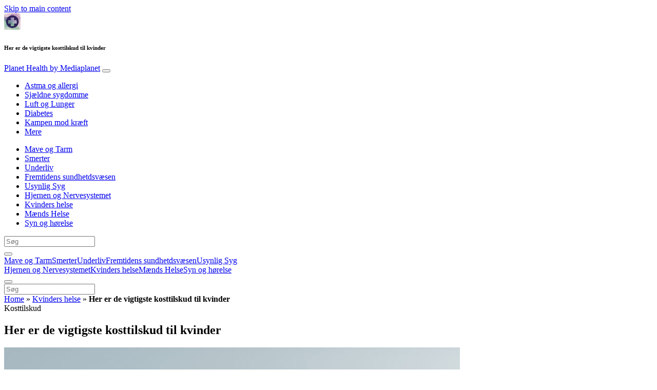

--- FILE ---
content_type: text/html; charset=utf-8
request_url: https://www.planet-health.dk/kvinders-helse/her-er-de-vigtigste-kosttilskud-til-kvinder/
body_size: 19133
content:
<!DOCTYPE html>
<html lang="da-DK">
<head>
  <meta charset="utf-8">
  <meta http-equiv="x-ua-compatible" content="ie=edge">
  <meta name="viewport" content="width=device-width, initial-scale=1, shrink-to-fit=no">
  <script type="text/javascript">
  (function(){function i(e){if(!window.frames[e]){if(document.body&&document.body.firstChild){var t=document.body;var n=document.createElement("iframe");n.style.display="none";n.name=e;n.title=e;t.insertBefore(n,t.firstChild)}else{setTimeout(function(){i(e)},5)}}}function e(n,o,r,f,s){function e(e,t,n,i){if(typeof n!=="function"){return}if(!window[o]){window[o]=[]}var a=false;if(s){a=s(e,i,n)}if(!a){window[o].push({command:e,version:t,callback:n,parameter:i})}}e.stub=true;e.stubVersion=2;function t(i){if(!window[n]||window[n].stub!==true){return}if(!i.data){return}var a=typeof i.data==="string";var e;try{e=a?JSON.parse(i.data):i.data}catch(t){return}if(e[r]){var o=e[r];window[n](o.command,o.version,function(e,t){var n={};n[f]={returnValue:e,success:t,callId:o.callId};if(i.source){i.source.postMessage(a?JSON.stringify(n):n,"*")}},o.parameter)}}if(typeof window[n]!=="function"){window[n]=e;if(window.addEventListener){window.addEventListener("message",t,false)}else{window.attachEvent("onmessage",t)}}}e("__tcfapi","__tcfapiBuffer","__tcfapiCall","__tcfapiReturn");i("__tcfapiLocator")})();
  </script>
  <script type="text/javascript">
  (function(){window.__gpp_addFrame=function(e){if(!window.frames[e]){if(document.body){var t=document.createElement("iframe");t.style.cssText="display:none";t.name=e;document.body.appendChild(t)}else{window.setTimeout(window.__gpp_addFrame,10,e)}}};window.__gpp_stub=function(){var e=arguments;__gpp.queue=__gpp.queue||[];__gpp.events=__gpp.events||[];if(!e.length||e.length==1&&e[0]=="queue"){return __gpp.queue}if(e.length==1&&e[0]=="events"){return __gpp.events}var t=e[0];var p=e.length>1?e[1]:null;var s=e.length>2?e[2]:null;if(t==="ping"){p({gppVersion:"1.1",cmpStatus:"stub",cmpDisplayStatus:"hidden",signalStatus:"not ready",supportedAPIs:["2:tcfeuv2","5:tcfcav1","6:uspv1","7:usnat","8:usca","9:usva","10:usco","11:usut","12:usct"],cmpId:"7",sectionList:[],applicableSections:[],gppString:"",parsedSections:{}},true)}else if(t==="addEventListener"){if(!("lastId"in __gpp)){__gpp.lastId=0}__gpp.lastId++;var n=__gpp.lastId;__gpp.events.push({id:n,callback:p,parameter:s});p({eventName:"listenerRegistered",listenerId:n,data:true,pingData:{gppVersion:"1.1",cmpStatus:"stub",cmpDisplayStatus:"hidden",signalStatus:"not ready",supportedAPIs:["2:tcfeuv2","5:tcfcav1","6:uspv1","7:usnat","8:usca","9:usva","10:usco","11:usut","12:usct"],cmpId:"7",sectionList:[],applicableSections:[],gppString:"",parsedSections:{}}},true)}else if(t==="removeEventListener"){var a=false;for(var i=0;i<__gpp.events.length;i++){if(__gpp.events[i].id==s){__gpp.events.splice(i,1);a=true;break}}p({eventName:"listenerRemoved",listenerId:s,data:a,pingData:{gppVersion:"1.1",cmpStatus:"stub",cmpDisplayStatus:"hidden",signalStatus:"not ready",supportedAPIs:["2:tcfeuv2","5:tcfcav1","6:uspv1","7:usnat","8:usca","9:usva","10:usco","11:usut","12:usct"],cmpId:"7",sectionList:[],applicableSections:[],gppString:"",parsedSections:{}}},true)}else if(t==="hasSection"){p(false,true)}else if(t==="getSection"||t==="getField"){p(null,true)}else{__gpp.queue.push([].slice.apply(e))}};window.__gpp_msghandler=function(s){var n=typeof s.data==="string";try{var e=n?JSON.parse(s.data):s.data}catch(t){var e=null}if(typeof e==="object"&&e!==null&&"__gppCall"in e){var a=e.__gppCall;window.__gpp(a.command,function(e,t){var p={__gppReturn:{returnValue:e,success:t,callId:a.callId}};s.source.postMessage(n?JSON.stringify(p):p,"*")},"parameter"in a?a.parameter:null,"version"in a?a.version:"1.1")}};if(!("__gpp"in window)||typeof window.__gpp!=="function"){window.__gpp=window.__gpp_stub;window.addEventListener("message",window.__gpp_msghandler,false);window.__gpp_addFrame("__gppLocator")}})();
  </script>
  <script type="text/javascript">
  (function(){(function(e,r){var t=document.createElement("link");t.rel="preconnect";t.as="script";var n=document.createElement("link");n.rel="dns-prefetch";n.as="script";var i=document.createElement("script");i.id="spcloader";i.type="text/javascript";i["async"]=true;i.charset="utf-8";var o="https://sdk.privacy-center.org/"+e+"/loader.js?target_type=notice&target="+r;if(window.didomiConfig&&window.didomiConfig.user){var a=window.didomiConfig.user;var c=a.country;var d=a.region;if(c){o=o+"&country="+c;if(d){o=o+"&region="+d}}}t.href="https://sdk.privacy-center.org/";n.href="https://sdk.privacy-center.org/";i.src=o;var s=document.getElementsByTagName("script")[0];s.parentNode.insertBefore(t,s);s.parentNode.insertBefore(n,s);s.parentNode.insertBefore(i,s)})("d23f3396-48e6-45ff-9275-fc6868832cf1","4NZe4P2U")})();
  </script>
  <style>
  img:is([sizes="auto" i], [sizes^="auto," i]) { contain-intrinsic-size: 3000px 1500px }
  </style>
  <title>Her er de vigtigste kosttilskud til kvinder - Planet Health</title>
  <meta name="description" content="kosttilskud til kvinder er en god måde at få de vigtigste mineraler og vitaminer, man ikke kan nå at få igennem aldmindelig daglig kost.">
  <link rel="canonical" href="/kvinders-helse/her-er-de-vigtigste-kosttilskud-til-kvinder/">
  <meta property="og:locale" content="da_DK">
  <meta property="og:type" content="article">
  <meta property="og:title" content="Her er de vigtigste kosttilskud til kvinder">
  <meta property="og:description" content="kosttilskud til kvinder er en god måde at få de vigtigste mineraler og vitaminer, man ikke kan nå at få igennem aldmindelig daglig kost.">
  <meta property="og:url" content="https://www.planet-health.dk/kvinders-helse/her-er-de-vigtigste-kosttilskud-til-kvinder/">
  <meta property="og:site_name" content="Planet Health">
  <meta property="article:publisher" content="https://www.facebook.com/etgodthelbredDK">
  <meta property="article:published_time" content="2019-01-09T08:56:40+00:00">
  <meta property="article:modified_time" content="2019-05-31T11:49:45+00:00">
  <meta property="og:image" content="https://victoria.mediaplanet.com/app/uploads/sites/7/2019/01/Kosttilskud.jpg">
  <meta property="og:image:width" content="1200">
  <meta property="og:image:height" content="630">
  <meta property="og:image:type" content="image/jpeg">
  <meta name="twitter:label1" content="Written by">
  <meta name="twitter:data1" content="Stine Jensen">
  <meta name="twitter:label2" content="Est. reading time">
  <meta name="twitter:data2" content="2 minutes">
  <script type="application/ld+json" class="yoast-schema-graph">
  {"@context":"https://schema.org","@graph":[{"@type":"WebPage","@id":"https://www.planet-health.dk/kvinders-helse/her-er-de-vigtigste-kosttilskud-til-kvinder/","url":"https://www.planet-health.dk/kvinders-helse/her-er-de-vigtigste-kosttilskud-til-kvinder/","name":"Her er de vigtigste kosttilskud til kvinder - Planet Health","isPartOf":{"@id":"https://www.planet-health.dk/#website"},"primaryImageOfPage":{"@id":"https://www.planet-health.dk/kvinders-helse/her-er-de-vigtigste-kosttilskud-til-kvinder/#primaryimage"},"image":{"@id":"https://www.planet-health.dk/kvinders-helse/her-er-de-vigtigste-kosttilskud-til-kvinder/#primaryimage"},"thumbnailUrl":"https://s3.eu-north-1.amazonaws.com/cdn-site.mediaplanet.com/app/uploads/sites/7/2019/01/07114122/Kosttilskud.jpg","datePublished":"2019-01-09T08:56:40+00:00","dateModified":"2019-05-31T11:49:45+00:00","author":{"@id":"https://www.planet-health.dk/#/schema/person/973cbdab3cb5ee9671593938a5063203"},"description":"kosttilskud til kvinder er en god måde at få de vigtigste mineraler og vitaminer, man ikke kan nå at få igennem aldmindelig daglig kost.","breadcrumb":{"@id":"https://www.planet-health.dk/kvinders-helse/her-er-de-vigtigste-kosttilskud-til-kvinder/#breadcrumb"},"inLanguage":"da-DK","potentialAction":[{"@type":"ReadAction","target":["https://www.planet-health.dk/kvinders-helse/her-er-de-vigtigste-kosttilskud-til-kvinder/"]}]},{"@type":"ImageObject","inLanguage":"da-DK","@id":"https://www.planet-health.dk/kvinders-helse/her-er-de-vigtigste-kosttilskud-til-kvinder/#primaryimage","url":"https://s3.eu-north-1.amazonaws.com/cdn-site.mediaplanet.com/app/uploads/sites/7/2019/01/07114122/Kosttilskud.jpg","contentUrl":"https://s3.eu-north-1.amazonaws.com/cdn-site.mediaplanet.com/app/uploads/sites/7/2019/01/07114122/Kosttilskud.jpg","width":1200,"height":630,"caption":"Foto: Gettyimages"},{"@type":"BreadcrumbList","@id":"https://www.planet-health.dk/kvinders-helse/her-er-de-vigtigste-kosttilskud-til-kvinder/#breadcrumb","itemListElement":[{"@type":"ListItem","position":1,"name":"Home","item":"https://www.planet-health.dk/"},{"@type":"ListItem","position":2,"name":"Kvinders helse","item":"https://www.planet-health.dk/campaign/kvinders-helse/"},{"@type":"ListItem","position":3,"name":"Her er de vigtigste kosttilskud til kvinder"}]},{"@type":"WebSite","@id":"https://www.planet-health.dk/#website","url":"https://www.planet-health.dk/","name":"Planet Health","description":"by Mediaplanet","potentialAction":[{"@type":"SearchAction","target":{"@type":"EntryPoint","urlTemplate":"https://www.planet-health.dk/?s={search_term_string}"},"query-input":{"@type":"PropertyValueSpecification","valueRequired":true,"valueName":"search_term_string"}}],"inLanguage":"da-DK"},{"@type":"Person","@id":"https://www.planet-health.dk/#/schema/person/973cbdab3cb5ee9671593938a5063203","name":"Stine Jensen","image":{"@type":"ImageObject","inLanguage":"da-DK","@id":"https://www.planet-health.dk/#/schema/person/image/","url":"https://secure.gravatar.com/avatar/2b57d0fd6f03af7c0e97f93e9a39a0cf90333ee3197e62c5847f223bf0daa583?s=96&d=mm&r=g","contentUrl":"https://secure.gravatar.com/avatar/2b57d0fd6f03af7c0e97f93e9a39a0cf90333ee3197e62c5847f223bf0daa583?s=96&d=mm&r=g","caption":"Stine Jensen"}}]}
  </script>
  <link rel='dns-prefetch' href='//victoria.mediaplanet.com'>
  <script type="text/javascript">
  /* <![CDATA[ */
  window._wpemojiSettings = {"baseUrl":"https:\/\/s.w.org\/images\/core\/emoji\/15.1.0\/72x72\/","ext":".png","svgUrl":"https:\/\/s.w.org\/images\/core\/emoji\/15.1.0\/svg\/","svgExt":".svg","source":{"concatemoji":"https:\/\/www.planet-health.dk\/wp-includes\/js\/wp-emoji-release.min.js?ver=6.8.1"}};
  /*! This file is auto-generated */
  !function(i,n){var o,s,e;function c(e){try{var t={supportTests:e,timestamp:(new Date).valueOf()};sessionStorage.setItem(o,JSON.stringify(t))}catch(e){}}function p(e,t,n){e.clearRect(0,0,e.canvas.width,e.canvas.height),e.fillText(t,0,0);var t=new Uint32Array(e.getImageData(0,0,e.canvas.width,e.canvas.height).data),r=(e.clearRect(0,0,e.canvas.width,e.canvas.height),e.fillText(n,0,0),new Uint32Array(e.getImageData(0,0,e.canvas.width,e.canvas.height).data));return t.every(function(e,t){return e===r[t]})}function u(e,t,n){switch(t){case"flag":return n(e,"\ud83c\udff3\ufe0f\u200d\u26a7\ufe0f","\ud83c\udff3\ufe0f\u200b\u26a7\ufe0f")?!1:!n(e,"\ud83c\uddfa\ud83c\uddf3","\ud83c\uddfa\u200b\ud83c\uddf3")&&!n(e,"\ud83c\udff4\udb40\udc67\udb40\udc62\udb40\udc65\udb40\udc6e\udb40\udc67\udb40\udc7f","\ud83c\udff4\u200b\udb40\udc67\u200b\udb40\udc62\u200b\udb40\udc65\u200b\udb40\udc6e\u200b\udb40\udc67\u200b\udb40\udc7f");case"emoji":return!n(e,"\ud83d\udc26\u200d\ud83d\udd25","\ud83d\udc26\u200b\ud83d\udd25")}return!1}function f(e,t,n){var r="undefined"!=typeof WorkerGlobalScope&&self instanceof WorkerGlobalScope?new OffscreenCanvas(300,150):i.createElement("canvas"),a=r.getContext("2d",{willReadFrequently:!0}),o=(a.textBaseline="top",a.font="600 32px Arial",{});return e.forEach(function(e){o[e]=t(a,e,n)}),o}function t(e){var t=i.createElement("script");t.src=e,t.defer=!0,i.head.appendChild(t)}"undefined"!=typeof Promise&&(o="wpEmojiSettingsSupports",s=["flag","emoji"],n.supports={everything:!0,everythingExceptFlag:!0},e=new Promise(function(e){i.addEventListener("DOMContentLoaded",e,{once:!0})}),new Promise(function(t){var n=function(){try{var e=JSON.parse(sessionStorage.getItem(o));if("object"==typeof e&&"number"==typeof e.timestamp&&(new Date).valueOf()<e.timestamp+604800&&"object"==typeof e.supportTests)return e.supportTests}catch(e){}return null}();if(!n){if("undefined"!=typeof Worker&&"undefined"!=typeof OffscreenCanvas&&"undefined"!=typeof URL&&URL.createObjectURL&&"undefined"!=typeof Blob)try{var e="postMessage("+f.toString()+"("+[JSON.stringify(s),u.toString(),p.toString()].join(",")+"));",r=new Blob([e],{type:"text/javascript"}),a=new Worker(URL.createObjectURL(r),{name:"wpTestEmojiSupports"});return void(a.onmessage=function(e){c(n=e.data),a.terminate(),t(n)})}catch(e){}c(n=f(s,u,p))}t(n)}).then(function(e){for(var t in e)n.supports[t]=e[t],n.supports.everything=n.supports.everything&&n.supports[t],"flag"!==t&&(n.supports.everythingExceptFlag=n.supports.everythingExceptFlag&&n.supports[t]);n.supports.everythingExceptFlag=n.supports.everythingExceptFlag&&!n.supports.flag,n.DOMReady=!1,n.readyCallback=function(){n.DOMReady=!0}}).then(function(){return e}).then(function(){var e;n.supports.everything||(n.readyCallback(),(e=n.source||{}).concatemoji?t(e.concatemoji):e.wpemoji&&e.twemoji&&(t(e.twemoji),t(e.wpemoji)))}))}((window,document),window._wpemojiSettings);
  /* ]]> */
  </script>
  <script id="plane-ready">
                        window.advanced_ads_ready=function(e,a){a=a||"complete";var d=function(e){return"interactive"===a?"loading"!==e:"complete"===e};d(document.readyState)?e():document.addEventListener("readystatechange",(function(a){d(a.target.readyState)&&e()}),{once:"interactive"===a})},window.advanced_ads_ready_queue=window.advanced_ads_ready_queue||[];              
  </script>
  <style type="text/css">
  .hasCountdown{text-shadow:transparent 0 1px 1px;overflow:hidden;padding:5px}
  .countdown_rtl{direction:rtl}
  .countdown_holding span{background-color:#ccc}
  .countdown_row{clear:both;width:100%;text-align:center}
  .countdown_show1 .countdown_section{width:98%}
  .countdown_show2 .countdown_section{width:48%}
  .countdown_show3 .countdown_section{width:32.5%}
  .countdown_show4 .countdown_section{width:24.5%}
  .countdown_show5 .countdown_section{width:19.5%}
  .countdown_show6 .countdown_section{width:16.25%}
  .countdown_show7 .countdown_section{width:14%}
  .countdown_section{display:block;float:left;font-size:75%;text-align:center;margin:3px 0}
  .countdown_amount{font-size:200%}
  .countdown_descr{display:block;width:100%}
  a.countdown_infolink{display:block;border-radius:10px;width:14px;height:13px;float:right;font-size:9px;line-height:13px;font-weight:700;text-align:center;position:relative;top:-15px;border:1px solid}
  #countdown-preview{padding:10px}
  </style>
  <link rel='stylesheet' id='atomic-blocks-fontawesome-css' href='https://victoria.mediaplanet.com/app/plugins/atomic-blocks/dist/assets/fontawesome/css/all.min.css?ver=1590601190' type='text/css' media='all'>
  <style id='wp-emoji-styles-inline-css' type='text/css'>

        img.wp-smiley, img.emoji {
                display: inline !important;
                border: none !important;
                box-shadow: none !important;
                height: 1em !important;
                width: 1em !important;
                margin: 0 0.07em !important;
                vertical-align: -0.1em !important;
                background: none !important;
                padding: 0 !important;
        }
  </style>
  <link rel='stylesheet' id='wp-block-library-css' href='/wp-includes/css/dist/block-library/style.min.css?ver=6.8.1' type='text/css' media='all'>
  <link rel='stylesheet' id='atomic-blocks-style-css-css' href='https://victoria.mediaplanet.com/app/plugins/atomic-blocks/dist/blocks.style.build.css?ver=1603903992' type='text/css' media='all'>
  <style id='global-styles-inline-css' type='text/css'>
  :root{--wp--preset--aspect-ratio--square: 1;--wp--preset--aspect-ratio--4-3: 4/3;--wp--preset--aspect-ratio--3-4: 3/4;--wp--preset--aspect-ratio--3-2: 3/2;--wp--preset--aspect-ratio--2-3: 2/3;--wp--preset--aspect-ratio--16-9: 16/9;--wp--preset--aspect-ratio--9-16: 9/16;--wp--preset--color--black: #000000;--wp--preset--color--cyan-bluish-gray: #abb8c3;--wp--preset--color--white: #ffffff;--wp--preset--color--pale-pink: #f78da7;--wp--preset--color--vivid-red: #cf2e2e;--wp--preset--color--luminous-vivid-orange: #ff6900;--wp--preset--color--luminous-vivid-amber: #fcb900;--wp--preset--color--light-green-cyan: #7bdcb5;--wp--preset--color--vivid-green-cyan: #00d084;--wp--preset--color--pale-cyan-blue: #8ed1fc;--wp--preset--color--vivid-cyan-blue: #0693e3;--wp--preset--color--vivid-purple: #9b51e0;--wp--preset--color--deep-ocean-blue: #161b28;--wp--preset--color--dark-grey: #818181;--wp--preset--color--light-blue: #60a1e2;--wp--preset--color--grey: #d8d8d8;--wp--preset--color--yellow: #ffdb00;--wp--preset--gradient--vivid-cyan-blue-to-vivid-purple: linear-gradient(135deg,rgba(6,147,227,1) 0%,rgb(155,81,224) 100%);--wp--preset--gradient--light-green-cyan-to-vivid-green-cyan: linear-gradient(135deg,rgb(122,220,180) 0%,rgb(0,208,130) 100%);--wp--preset--gradient--luminous-vivid-amber-to-luminous-vivid-orange: linear-gradient(135deg,rgba(252,185,0,1) 0%,rgba(255,105,0,1) 100%);--wp--preset--gradient--luminous-vivid-orange-to-vivid-red: linear-gradient(135deg,rgba(255,105,0,1) 0%,rgb(207,46,46) 100%);--wp--preset--gradient--very-light-gray-to-cyan-bluish-gray: linear-gradient(135deg,rgb(238,238,238) 0%,rgb(169,184,195) 100%);--wp--preset--gradient--cool-to-warm-spectrum: linear-gradient(135deg,rgb(74,234,220) 0%,rgb(151,120,209) 20%,rgb(207,42,186) 40%,rgb(238,44,130) 60%,rgb(251,105,98) 80%,rgb(254,248,76) 100%);--wp--preset--gradient--blush-light-purple: linear-gradient(135deg,rgb(255,206,236) 0%,rgb(152,150,240) 100%);--wp--preset--gradient--blush-bordeaux: linear-gradient(135deg,rgb(254,205,165) 0%,rgb(254,45,45) 50%,rgb(107,0,62) 100%);--wp--preset--gradient--luminous-dusk: linear-gradient(135deg,rgb(255,203,112) 0%,rgb(199,81,192) 50%,rgb(65,88,208) 100%);--wp--preset--gradient--pale-ocean: linear-gradient(135deg,rgb(255,245,203) 0%,rgb(182,227,212) 50%,rgb(51,167,181) 100%);--wp--preset--gradient--electric-grass: linear-gradient(135deg,rgb(202,248,128) 0%,rgb(113,206,126) 100%);--wp--preset--gradient--midnight: linear-gradient(135deg,rgb(2,3,129) 0%,rgb(40,116,252) 100%);--wp--preset--font-size--small: 13px;--wp--preset--font-size--medium: 20px;--wp--preset--font-size--large: 36px;--wp--preset--font-size--x-large: 42px;--wp--preset--spacing--20: 0.44rem;--wp--preset--spacing--30: 0.67rem;--wp--preset--spacing--40: 1rem;--wp--preset--spacing--50: 1.5rem;--wp--preset--spacing--60: 2.25rem;--wp--preset--spacing--70: 3.38rem;--wp--preset--spacing--80: 5.06rem;--wp--preset--shadow--natural: 6px 6px 9px rgba(0, 0, 0, 0.2);--wp--preset--shadow--deep: 12px 12px 50px rgba(0, 0, 0, 0.4);--wp--preset--shadow--sharp: 6px 6px 0px rgba(0, 0, 0, 0.2);--wp--preset--shadow--outlined: 6px 6px 0px -3px rgba(255, 255, 255, 1), 6px 6px rgba(0, 0, 0, 1);--wp--preset--shadow--crisp: 6px 6px 0px rgba(0, 0, 0, 1);}:where(body) { margin: 0; }.wp-site-blocks > .alignleft { float: left; margin-right: 2em; }.wp-site-blocks > .alignright { float: right; margin-left: 2em; }.wp-site-blocks > .aligncenter { justify-content: center; margin-left: auto; margin-right: auto; }:where(.is-layout-flex){gap: 0.5em;}:where(.is-layout-grid){gap: 0.5em;}.is-layout-flow > .alignleft{float: left;margin-inline-start: 0;margin-inline-end: 2em;}.is-layout-flow > .alignright{float: right;margin-inline-start: 2em;margin-inline-end: 0;}.is-layout-flow > .aligncenter{margin-left: auto !important;margin-right: auto !important;}.is-layout-constrained > .alignleft{float: left;margin-inline-start: 0;margin-inline-end: 2em;}.is-layout-constrained > .alignright{float: right;margin-inline-start: 2em;margin-inline-end: 0;}.is-layout-constrained > .aligncenter{margin-left: auto !important;margin-right: auto !important;}.is-layout-constrained > :where(:not(.alignleft):not(.alignright):not(.alignfull)){margin-left: auto !important;margin-right: auto !important;}body .is-layout-flex{display: flex;}.is-layout-flex{flex-wrap: wrap;align-items: center;}.is-layout-flex > :is(*, div){margin: 0;}body .is-layout-grid{display: grid;}.is-layout-grid > :is(*, div){margin: 0;}body{padding-top: 0px;padding-right: 0px;padding-bottom: 0px;padding-left: 0px;}a:where(:not(.wp-element-button)){text-decoration: underline;}:root :where(.wp-element-button, .wp-block-button__link){background-color: #32373c;border-width: 0;color: #fff;font-family: inherit;font-size: inherit;line-height: inherit;padding: calc(0.667em + 2px) calc(1.333em + 2px);text-decoration: none;}.has-black-color{color: var(--wp--preset--color--black) !important;}.has-cyan-bluish-gray-color{color: var(--wp--preset--color--cyan-bluish-gray) !important;}.has-white-color{color: var(--wp--preset--color--white) !important;}.has-pale-pink-color{color: var(--wp--preset--color--pale-pink) !important;}.has-vivid-red-color{color: var(--wp--preset--color--vivid-red) !important;}.has-luminous-vivid-orange-color{color: var(--wp--preset--color--luminous-vivid-orange) !important;}.has-luminous-vivid-amber-color{color: var(--wp--preset--color--luminous-vivid-amber) !important;}.has-light-green-cyan-color{color: var(--wp--preset--color--light-green-cyan) !important;}.has-vivid-green-cyan-color{color: var(--wp--preset--color--vivid-green-cyan) !important;}.has-pale-cyan-blue-color{color: var(--wp--preset--color--pale-cyan-blue) !important;}.has-vivid-cyan-blue-color{color: var(--wp--preset--color--vivid-cyan-blue) !important;}.has-vivid-purple-color{color: var(--wp--preset--color--vivid-purple) !important;}.has-deep-ocean-blue-color{color: var(--wp--preset--color--deep-ocean-blue) !important;}.has-dark-grey-color{color: var(--wp--preset--color--dark-grey) !important;}.has-light-blue-color{color: var(--wp--preset--color--light-blue) !important;}.has-grey-color{color: var(--wp--preset--color--grey) !important;}.has-yellow-color{color: var(--wp--preset--color--yellow) !important;}.has-black-background-color{background-color: var(--wp--preset--color--black) !important;}.has-cyan-bluish-gray-background-color{background-color: var(--wp--preset--color--cyan-bluish-gray) !important;}.has-white-background-color{background-color: var(--wp--preset--color--white) !important;}.has-pale-pink-background-color{background-color: var(--wp--preset--color--pale-pink) !important;}.has-vivid-red-background-color{background-color: var(--wp--preset--color--vivid-red) !important;}.has-luminous-vivid-orange-background-color{background-color: var(--wp--preset--color--luminous-vivid-orange) !important;}.has-luminous-vivid-amber-background-color{background-color: var(--wp--preset--color--luminous-vivid-amber) !important;}.has-light-green-cyan-background-color{background-color: var(--wp--preset--color--light-green-cyan) !important;}.has-vivid-green-cyan-background-color{background-color: var(--wp--preset--color--vivid-green-cyan) !important;}.has-pale-cyan-blue-background-color{background-color: var(--wp--preset--color--pale-cyan-blue) !important;}.has-vivid-cyan-blue-background-color{background-color: var(--wp--preset--color--vivid-cyan-blue) !important;}.has-vivid-purple-background-color{background-color: var(--wp--preset--color--vivid-purple) !important;}.has-deep-ocean-blue-background-color{background-color: var(--wp--preset--color--deep-ocean-blue) !important;}.has-dark-grey-background-color{background-color: var(--wp--preset--color--dark-grey) !important;}.has-light-blue-background-color{background-color: var(--wp--preset--color--light-blue) !important;}.has-grey-background-color{background-color: var(--wp--preset--color--grey) !important;}.has-yellow-background-color{background-color: var(--wp--preset--color--yellow) !important;}.has-black-border-color{border-color: var(--wp--preset--color--black) !important;}.has-cyan-bluish-gray-border-color{border-color: var(--wp--preset--color--cyan-bluish-gray) !important;}.has-white-border-color{border-color: var(--wp--preset--color--white) !important;}.has-pale-pink-border-color{border-color: var(--wp--preset--color--pale-pink) !important;}.has-vivid-red-border-color{border-color: var(--wp--preset--color--vivid-red) !important;}.has-luminous-vivid-orange-border-color{border-color: var(--wp--preset--color--luminous-vivid-orange) !important;}.has-luminous-vivid-amber-border-color{border-color: var(--wp--preset--color--luminous-vivid-amber) !important;}.has-light-green-cyan-border-color{border-color: var(--wp--preset--color--light-green-cyan) !important;}.has-vivid-green-cyan-border-color{border-color: var(--wp--preset--color--vivid-green-cyan) !important;}.has-pale-cyan-blue-border-color{border-color: var(--wp--preset--color--pale-cyan-blue) !important;}.has-vivid-cyan-blue-border-color{border-color: var(--wp--preset--color--vivid-cyan-blue) !important;}.has-vivid-purple-border-color{border-color: var(--wp--preset--color--vivid-purple) !important;}.has-deep-ocean-blue-border-color{border-color: var(--wp--preset--color--deep-ocean-blue) !important;}.has-dark-grey-border-color{border-color: var(--wp--preset--color--dark-grey) !important;}.has-light-blue-border-color{border-color: var(--wp--preset--color--light-blue) !important;}.has-grey-border-color{border-color: var(--wp--preset--color--grey) !important;}.has-yellow-border-color{border-color: var(--wp--preset--color--yellow) !important;}.has-vivid-cyan-blue-to-vivid-purple-gradient-background{background: var(--wp--preset--gradient--vivid-cyan-blue-to-vivid-purple) !important;}.has-light-green-cyan-to-vivid-green-cyan-gradient-background{background: var(--wp--preset--gradient--light-green-cyan-to-vivid-green-cyan) !important;}.has-luminous-vivid-amber-to-luminous-vivid-orange-gradient-background{background: var(--wp--preset--gradient--luminous-vivid-amber-to-luminous-vivid-orange) !important;}.has-luminous-vivid-orange-to-vivid-red-gradient-background{background: var(--wp--preset--gradient--luminous-vivid-orange-to-vivid-red) !important;}.has-very-light-gray-to-cyan-bluish-gray-gradient-background{background: var(--wp--preset--gradient--very-light-gray-to-cyan-bluish-gray) !important;}.has-cool-to-warm-spectrum-gradient-background{background: var(--wp--preset--gradient--cool-to-warm-spectrum) !important;}.has-blush-light-purple-gradient-background{background: var(--wp--preset--gradient--blush-light-purple) !important;}.has-blush-bordeaux-gradient-background{background: var(--wp--preset--gradient--blush-bordeaux) !important;}.has-luminous-dusk-gradient-background{background: var(--wp--preset--gradient--luminous-dusk) !important;}.has-pale-ocean-gradient-background{background: var(--wp--preset--gradient--pale-ocean) !important;}.has-electric-grass-gradient-background{background: var(--wp--preset--gradient--electric-grass) !important;}.has-midnight-gradient-background{background: var(--wp--preset--gradient--midnight) !important;}.has-small-font-size{font-size: var(--wp--preset--font-size--small) !important;}.has-medium-font-size{font-size: var(--wp--preset--font-size--medium) !important;}.has-large-font-size{font-size: var(--wp--preset--font-size--large) !important;}.has-x-large-font-size{font-size: var(--wp--preset--font-size--x-large) !important;}
  :where(.wp-block-post-template.is-layout-flex){gap: 1.25em;}:where(.wp-block-post-template.is-layout-grid){gap: 1.25em;}
  :where(.wp-block-columns.is-layout-flex){gap: 2em;}:where(.wp-block-columns.is-layout-grid){gap: 2em;}
  :root :where(.wp-block-pullquote){font-size: 1.5em;line-height: 1.6;}
  </style>
  <link rel='stylesheet' id='sage/main.css-css' href='https://victoria.mediaplanet.com/app/themes/vicky/dist/styles/main_4cb54a0f.css' type='text/css' media='all'>
  <link rel='stylesheet' id='theme.css-css' href='https://victoria.mediaplanet.com/app/themes/vicky/dist/styles/flavours/bees_knees_4cb54a0f.css' type='text/css' media='all'>
  <link rel='stylesheet' id='vicky/theme.css-css' href='https://victoria.mediaplanet.com/app/themes/vicky/dist/styles/flavours/bees_knees_4cb54a0f.css' type='text/css' media='all'>
  <link rel='stylesheet' id='vicky/font.css-css' href='https://victoria.mediaplanet.com/app/themes/vicky/dist/styles/fonts/vesper_4cb54a0f.css' type='text/css' media='all'>
  <script type="text/javascript" src="/wp-includes/js/jquery/jquery.min.js?ver=3.7.1" id="jquery-core-js"></script>
  <script type="text/javascript" src="/wp-includes/js/jquery/jquery-migrate.min.js?ver=3.4.1" id="jquery-migrate-js"></script>
  <script type="text/javascript" id="advanced-ads-advanced-js-js-extra">
  /* <![CDATA[ */
  var advads_options = {"blog_id":"7","privacy":{"enabled":true,"custom-cookie-name":"","custom-cookie-value":"","consent-method":"iab_tcf_20","state":"unknown"}};
  /* ]]> */
  </script>
  <script type="text/javascript" src="https://victoria.mediaplanet.com/app/plugins/advanced-ads/public/assets/js/advanced.min.js?ver=1.56.4" id="advanced-ads-advanced-js-js"></script>
  <script type="text/javascript" id="advanced_ads_pro/visitor_conditions-js-extra">
  /* <![CDATA[ */
  var advanced_ads_pro_visitor_conditions = {"referrer_cookie_name":"advanced_ads_pro_visitor_referrer","referrer_exdays":"365","page_impr_cookie_name":"advanced_ads_page_impressions","page_impr_exdays":"3650"};
  /* ]]> */
  </script>
  <script type="text/javascript" src="https://victoria.mediaplanet.com/app/plugins/advanced-ads-pro/modules/advanced-visitor-conditions/inc/conditions.min.js?ver=2.28.2" id="advanced_ads_pro/visitor_conditions-js"></script>
  <link rel="https://api.w.org/" href="/wp-json/">
  <link rel="alternate" title="JSON" type="application/json" href="/wp-json/wp/v2/posts/1452">
  <link rel="EditURI" type="application/rsd+xml" title="RSD" href="/xmlrpc.php?rsd">
  <link rel='shortlink' href='/?p=1452'>
  <link rel="alternate" title="oEmbed (JSON)" type="application/json+oembed" href="/wp-json/oembed/1.0/embed?url=https%3A%2F%2Fwww.planet-health.dk%2Fkvinders-helse%2Fher-er-de-vigtigste-kosttilskud-til-kvinder%2F">
  <link rel="alternate" title="oEmbed (XML)" type="text/xml+oembed" href="/wp-json/oembed/1.0/embed?url=https%3A%2F%2Fwww.planet-health.dk%2Fkvinders-helse%2Fher-er-de-vigtigste-kosttilskud-til-kvinder%2F&#038;format=xml">
  <script type="text/javascript">
                var advadsCfpQueue = [];
                var advadsCfpAd = function( adID ){
                        if ( 'undefined' == typeof advadsProCfp ) { advadsCfpQueue.push( adID ) } else { advadsProCfp.addElement( adID ) }
                };
  </script>
  <style type="text/css">
  .recentcomments a{display:inline !important;padding:0 !important;margin:0 !important;}
  </style>
  <script type="text/javascript">
                        if ( typeof advadsGATracking === 'undefined' ) {
                                window.advadsGATracking = {
                                        delayedAds: {},
                                        deferedAds: {}
                                };
                        }
  </script>
  <link rel="icon" href="https://s3.eu-north-1.amazonaws.com/cdn-site.mediaplanet.com/app/uploads/sites/7/2019/08/07113603/cropped-Tegnebr%C3%A6t-1-32x32.png" sizes="32x32">
  <link rel="icon" href="https://s3.eu-north-1.amazonaws.com/cdn-site.mediaplanet.com/app/uploads/sites/7/2019/08/07113603/cropped-Tegnebr%C3%A6t-1-192x192.png" sizes="192x192">
  <link rel="apple-touch-icon" href="https://s3.eu-north-1.amazonaws.com/cdn-site.mediaplanet.com/app/uploads/sites/7/2019/08/07113603/cropped-Tegnebr%C3%A6t-1-180x180.png">
  <meta name="msapplication-TileImage" content="https://s3.eu-north-1.amazonaws.com/cdn-site.mediaplanet.com/app/uploads/sites/7/2019/08/07113603/cropped-Tegnebr%C3%A6t-1-270x270.png">
</head>
<body class="app wp-singular post-template-default single single-post postid-1452 single-format-standard wp-theme-vickyresources her-er-de-vigtigste-kosttilskud-til-kvinder app-data index-data singular-data single-data single-post-data single-post-her-er-de-vigtigste-kosttilskud-til-kvinder-data aa-prefix-plane-">
  <script>
  jQuery(document).ready(function($) {
  jQuery(window).scroll(function() {
    jQuery('.vicky-nav-moving',).toggleClass('scrolled', jQuery(this).scrollTop() > 25);
    jQuery('.vicky-nav-shrinking').toggleClass('shrink', jQuery(this).scrollTop() > 25);
      if (jQuery(this).scrollTop() < 25) {
        jQuery('.vicky-nav-scrollhide').fadeIn();
      } else if (!jQuery('.navbar-toggler').hasClass('is-active')) {
        jQuery('.vicky-nav-scrollhide:visible').fadeOut();
      }
    });

    jQuery('.first-slide').css({
      '-webkit-mask-image:': '-webkit-gradient(linear, left top, left bottom, from(rgba(0,0,0,1)), to(rgba(0,0,0,0)))'
    });

    jQuery(document).on("click", ".navbar-toggler", function() {
      if ($(this).hasClass("is-active")) {
        $(this).removeClass("is-active");
        if ($(window).scrollTop() >= 25) {
          jQuery('.vicky-nav-scrollhide:visible').fadeOut();
        }
      } else {
        $(this).addClass("is-active")
      }
    });


    // Search
    jQuery(document).on("click", ".form-search__link", function(e) {
        e.preventDefault();
        var $form = $(this).closest("form");
        var $input = $form.find("input");

        // Submit search if input visible and search term exists
        if($input.hasClass("active") && $input.val().length > 0) {
            $form.submit();

        // Show search input
        } else {
            $input.addClass("active");
        }
    });


    jQuery(document).on("click", "#search-close", function(e) {
        e.preventDefault();
        $(".form-search-desktop").removeClass("active");
    });

    jQuery(document).on("click", ".desktop-search", function(e) {
        e.preventDefault();
        $(".form-search-desktop").addClass("active");
        $(".form-search-desktop").find("input").focus();
    });


    jQuery(document).on("click", ".expandable-menu-toggler", function(e) {
        e.preventDefault();

        var $arrow = $(this).find('.arrow');

        if($arrow.hasClass('active')) {
            $arrow.removeClass('active');
        } else {
            $arrow.addClass('active');
        }

        var $menu = $(".expandable-menu");
        var $mobileMenu = $(".expandable-menu-mobile");

        if($menu.hasClass('active')) {
            $menu.removeClass('active');
            $(this).attr('aria-expanded', false);
        } else {
            $menu.addClass('active');
            $(this).attr('aria-expanded', true);
        }

        if($mobileMenu.hasClass('active')) {
            $mobileMenu.removeClass('active');
        } else {
            $mobileMenu.addClass('active');
        }
    });

    jQuery(document).on("click", ".expandable-menu__close", function(e) {
        e.preventDefault();

        $(".expandable-menu").removeClass('active');
        $(".expandable-menu-toggler .arrow").removeClass('active');
        $(".expandable-menu-toggler").attr('aria-expanded', false);
    });

  });


  </script>
  <header>
    <a href="#main" class="skip-to-main-content">Skip to main content</a>
    <nav id="vicky-nav-top" class="navbar navbar-expand-lg vicky-nav vicky-nav-shrinking fixed-top">
      <div class="container-fluid container">
        <div class="row vicky-nav-logo">
          <div class="vicky-nav-logo-box">
            <a class="vicky-nav-logo-box__link" href="/"><img with="32" height="32" src="https://s3.eu-north-1.amazonaws.com/cdn-site.mediaplanet.com/app/uploads/sites/7/2019/08/07113603/cropped-Tegnebr%C3%A6t-1-32x32.png"></a>
          </div>
          <div class="vicky-logo-text">
            <h6 class="vicky-nav-page-title">Her er de vigtigste kosttilskud til kvinder</h6>
          </div>
        </div><span><a class="navbar-brand vicky-nav-title" href="/">Planet Health <span class="vicky-nav-brand">by Mediaplanet</span></a></span> <button class="navbar-toggler navbar-toggler-post hamburger hamburger--collapse" data-toggle="collapse" data-target="#navbarCollapse" type="button" aria-expanded="false" aria-label="Toggle navigation"><span class="hamburger-box"><span class="hamburger-inner"></span></span></button>
        <div class="collapse navbar-collapse text-center mb-auto fixed-top" id="navbarCollapse">
          <ul class="navbar-nav mr-auto text-center mx-auto" style="">
            <li class="">
              <a class="nav-link vicky-nav-link" href="/campaign/astma-og-allergi/" alt="Astma og allergi">Astma og allergi</a>
            </li>
            <li class="">
              <a class="nav-link vicky-nav-link" href="/campaign/sjaeldne-sygdomme/" alt="Sjældne sygdomme">Sjældne sygdomme</a>
            </li>
            <li class="">
              <a class="nav-link vicky-nav-link" href="/campaign/luft-lunger/" alt="Luft og Lunger">Luft og Lunger</a>
            </li>
            <li class="">
              <a class="nav-link vicky-nav-link" href="/campaign/diabetes/" alt="Diabetes">Diabetes</a>
            </li>
            <li class="">
              <a class="nav-link vicky-nav-link" href="/campaign/kampen-mod-kraeft/" alt="Kampen mod kræft">Kampen mod kræft</a>
            </li>
            <li>
              <a class="nav-link vicky-nav-link expandable-menu-toggler" aria-expanded="false" aria-controls="expandable-menu" href="#" alt="menu">Mere <i class="arrow"></i></a>
            </li>
          </ul>
          <div id="expandable-menu-mobile" class="expandable-menu-mobile">
            <ul class="expandable-menu-mobile__list">
              <li>
                <a class="expandable-menu__inner__link" href="/campaign/mave-og-tarm/">Mave og Tarm</a>
              </li>
              <li>
                <a class="expandable-menu__inner__link" href="/campaign/smerter/">Smerter</a>
              </li>
              <li>
                <a class="expandable-menu__inner__link" href="/campaign/sundt-underliv/">Underliv</a>
              </li>
              <li>
                <a class="expandable-menu__inner__link" href="/campaign/fremtidens_sundhetdsvesen/">Fremtidens sundhetdsvæsen</a>
              </li>
              <li>
                <a class="expandable-menu__inner__link" href="/campaign/usynlig-syg/">Usynlig Syg</a>
              </li>
              <li>
                <a class="expandable-menu__inner__link" href="/campaign/hjernen-og-nervesystemet/">Hjernen og Nervesystemet</a>
              </li>
              <li>
                <a class="expandable-menu__inner__link" href="/campaign/kvinders-helse/">Kvinders helse</a>
              </li>
              <li>
                <a class="expandable-menu__inner__link" href="/campaign/maendshelse/">Mænds Helse</a>
              </li>
              <li>
                <a class="expandable-menu__inner__link" href="/campaign/synoghoerelse/">Syn og hørelse</a>
              </li>
            </ul>
          </div>
          <form role="search" method="get" action="/" class="form-search mobile form-inline mt-2 mt-md-0">
            <input class="form-search__input active form-control mr-sm-2" type="text" placeholder="Søg" aria-label="Search" name="s"> <a href="" class="form-search__link"><i class="form-search__link__icon"></i></a>
          </form>
        </div><button type="button" class="desktop-search" aria-label="Åben søgning"><i class="form-search__link__icon"></i></button>
      </div>
    </nav>
    <div id="expandable-menu" class="expandable-menu">
      <div class="expandable-menu__inner">
        <a class="expandable-menu__inner__link" href="/campaign/mave-og-tarm/">Mave og Tarm</a><a class="expandable-menu__inner__link" href="/campaign/smerter/">Smerter</a><a class="expandable-menu__inner__link" href="/campaign/sundt-underliv/">Underliv</a><a class="expandable-menu__inner__link" href="/campaign/fremtidens_sundhetdsvesen/">Fremtidens sundhetdsvæsen</a><a class="expandable-menu__inner__link" href="/campaign/usynlig-syg/">Usynlig Syg</a>
      </div>
      <div class="expandable-menu__inner">
        <a class="expandable-menu__inner__link" href="/campaign/hjernen-og-nervesystemet/">Hjernen og Nervesystemet</a><a class="expandable-menu__inner__link" href="/campaign/kvinders-helse/">Kvinders helse</a><a class="expandable-menu__inner__link" href="/campaign/maendshelse/">Mænds Helse</a><a class="expandable-menu__inner__link" href="/campaign/synoghoerelse/">Syn og hørelse</a>
      </div><button type="button" class="expandable-menu__close" aria-label="Luk menuen"><i></i></button>
    </div>
    <div class="form-search-desktop">
      <form role="search" method="get" action="https://www.planet-health.dk/">
        <div class="container padding-default" style="position: relative;">
          <input type="search" placeholder="Søg" aria-label="Søg" name="s" value=""> <a id="search-close" aria-label="Søg"><i class="fas fa-times"></i></a>
        </div>
      </form>
    </div>
  </header>
  <div class="container" role="document">
    <div class="content">
      <main class="main vicky-posts" id="main">
        <noscript><iframe src="https://www.googletagmanager.com/ns.html?id=GTM-TTSXG68" height="0" width="0” style="></iframe></noscript> 
        <script>


        jQuery(document).ready(function($) {

        /* Pinterest sdk */

        window.pAsyncInit = function () {
            PDK.init({
                appId: "4994791992645936233", // Change this
                cookie: true,
            });
        };

        (function (d, s, id) {
            var js, pjs = d.getElementsByTagName(s)[0];
            if (d.getElementById(id)) {
                return;
            }
            js = d.createElement(s);
            js.id = id;
            js.src = "//assets.pinterest.com/sdk/sdk.js";
            pjs.parentNode.insertBefore(js, pjs);
        }(document, 'script', 'pinterest-jssdk'));

        /* Pinterest sdk end */

        // Facebook share
        $(document).on("click", ".vicky-social-left-container .facebook, .vicky-post-share-container .facebook", function () {
            var width = 500;
            var height = 400;
            var left = (screen.width / 2) - (width / 2);
            var top = (screen.height / 2) - (height / 2);

            window.open("//www.facebook.com/sharer/sharer.php?u=" + $(location).attr("href"), "pop", "width=" + width + ", height=" + height + ", left=" + left + ", top=" + top + ", scrollbars=no");

        });

        // Linkedin share
        $(document).on("click", ".vicky-social-left-container .linkedin, .vicky-post-share-container .linkedin", function () {
            var width = 660;
            var height = 400;
            var left = (screen.width / 2) - (width / 2);
            var top = (screen.height / 2) - (height / 2);

            window.open("//www.linkedin.com/shareArticle?mini=true&url=" + $(location).attr("href"), "pop", "width=" + width + ", height=" + height + ", left=" + left + ", top=" + top + ", scrollbars=no");

        });

        // Twitter share
        $(document).on("click", ".vicky-social-left-container .twitter, .vicky-post-share-container .twitter", function () {
            var width = 500;
            var height = 400;
            var left = (screen.width / 2) - (width / 2);
            var top = (screen.height / 2) - (height / 2);

            window.open("//twitter.com/intent/tweet?text=" + $(location).attr("href"), "pop", "width=" + width + ", height=" + height + ", left=" + left + ", top=" + top + ", scrollbars=no");

        });

        // Pinterest pin
        $(document).on("click", ".vicky-social-left-container .pinterest, .vicky-post-share-container .pinterest", function () {
            var img = $(this).attr('data-share-img');
            PDK.pin(img, $(this).closest("article").find(".vicky-post-headline-container__headline__inner").text(), $(location).attr("href"), function(){});
        });
        });
        </script>
        <article class="default-article-type post-1452 post type-post status-publish format-standard has-post-thumbnail hentry category-kvinders-helse tag-kosttilskud tag-kvinders-helse tag-vitaminer-og-mineraler" data-vicky-this="1452" data-vicky-location="https://www.planet-health.dk/kvinders-helse/her-er-de-vigtigste-kosttilskud-til-kvinder/" data-vicky-context="10" data-vicky-num="1" data-vicky-max="10" data-vicky-title="Her er de vigtigste kosttilskud til kvinder">
          <div class="article-header">
            <div class="vicky-breadcrumbs-container">
              <span><span><a href="/">Home</a></span> » <span><a href="/campaign/kvinders-helse/">Kvinders helse</a></span> » <span class="breadcrumb_last" aria-current="page"><strong>Her er de vigtigste kosttilskud til kvinder</strong></span></span>
            </div>
            <div class="ad-container"></div>
            <div class="vicky-post-headline-container">
              <div class="vicky-post-headline-container__category text-uppercase">
                <div class="vicky-post-headline-container__category__inner">
                  Kosttilskud
                </div>
              </div>
              <div class="vicky-post-headline-container__headline">
                <h1 class="vicky-post-headline-container__headline__inner"><span style="position: relative;">Her er de vigtigste kosttilskud til kvinder</span></h1>
              </div>
            </div>
            <div class="vicky-post-image-container">
              <div class="vicky-post-image-container__desktop">
                <div><img width="888" height="500" src="https://s3.eu-north-1.amazonaws.com/cdn-site.mediaplanet.com/app/uploads/sites/7/2019/01/07114122/Kosttilskud-888x500.jpg" class="attachment-vicky-featured size-vicky-featured wp-post-image" alt="kosttilskud til kvinder er en god måde at få vitaminer og mineraler på" style="" decoding="async" fetchpriority="high"></div>
              </div>
              <div class="vicky-post-image-container__mobile"><img width="576" height="486" src="https://s3.eu-north-1.amazonaws.com/cdn-site.mediaplanet.com/app/uploads/sites/7/2019/01/07114122/Kosttilskud-576x486.jpg" class="attachment-vicky-header-mobile size-vicky-header-mobile wp-post-image" alt="kosttilskud til kvinder er en god måde at få vitaminer og mineraler på" style="" decoding="async"></div>
              <div class="vicky-post-image-container__caption">
                Foto: Gettyimages
              </div>
            </div>
          </div>
          <div class="vicky-social-left-container">
            <a class="facebook"><i class="vicky-social-left-container__awesome"></i></a> <span class="vicky-social-space"></span> <a class="contact" href="/cdn-cgi/l/email-protection#[base64]"><i class="vicky-social-left-container__awesome"></i></a> <span class="vicky-social-space"></span> <a class="linkedin"><i class="vicky-social-left-container__awesome"></i></a> <span class="vicky-social-space"></span>
          </div>
          <div class="ad-container vicky-ad vicky-ad-article-content-start text-center"></div>
          <div class="entry-content vicky-post-item">
            <p><strong>Som udgangspunkt skal vi have de fleste mineraler og vitaminer gennem den mad, vi indtager. Der kan dog være behov for at supplere gennem kosttilskud. Her er et udvalg af de vigtigste kosttilskud til kvinder.</strong></p>
            <h2 class="wp-block-heading"><strong>Jern</strong></h2>
            <p>Mere end hver 5 kvinde lider af jernmangel, der kan gøre dig træt, bleg og uoplagt. Jern kan du først og fremmest få gennem kosten fra f.eks. &nbsp;kød, bønner og æg, men du kan også supplere med et kosttilskud, hvis du ikke føler tilstrækkelig virkning fra den mad, du indtager.</p>
            <h2 class="wp-block-heading"><strong>D-vitamin</strong></h2>
            <p>De fleste danske kvinder får ikke gennem kosten tilstrækkeligt med D-vitamin, der er vigtig for optagelsen af kalk og jern. Du danner D-vitamin i huden, når du er ude i solen, men da de danske solskinstimer til tider er sparsomme, kan du få behov for at tage D-vitamin som kosttilskud. Der er D-vitamin i laks, æg, avocado og lever. Undgå at overskride den daglige dosis på 7-10 microgram.</p>
            <h2 class="wp-block-heading"><strong>Kalk</strong></h2>
            <p>Kvinder i eller efter overgangsalderen har gavn af såvel D-vitamin og kalk. I 60-års-alderen har du større risiko for at udvikle knogleskørhed og derfor bør du være opmærksom på at styrke knoglerne. Allerede fra 40-års alderen taber alle uanset køn og race mellem 0,5 og 1,0 procent af knoglemængden, men da kvinder i overgangsalderen holder op med at producere hormonet østrogen, taber de ekstra 5-10 procent af den knoglemasse, de har bygget op</p>
            <h2 class="wp-block-heading"><strong>K2 vitamin</strong></h2>
            <p>En Hollandsk undersøgelse viste, at tilskud af vitamin K2 kunne forhindre tab af knoglemasse efter overgangsalderen, men ikke hvorvidt det blot erstatter effekten fra D-vitamin og kalktilskud. På Osteoporoseklinikken på Aarhus Universitetshospital har man undersøgt 140 kvinder, der fik vitamin K2 eller snydetabletter i tillæg til kalk og vitamin D, og fandt, at kvinderne, der havde fået K2, fik en forbedring i knoglearkitekturen efter 1 år. Forsøget har nu kørt i 3 år, og forskerne er i gang med at se på resultaterne.</p>
            <h2 class="wp-block-heading"><strong>Magnesium</strong></h2>
            <p>Magnesium er en nødvendighed for at stofskifteprocesserne i kroppen fungerer, og du kan bruge dine muskler normalt. Sædvanligvis får vi tilstrækkeligt magnesium gennem kosten, men hvis du spiser ensidigt eller tager vanddrivende præparater, kan du få behov for magnesiumtilskud.</p>
            <h2 class="wp-block-heading"><strong>Fiskeolie (Omega 3)</strong></h2>
            <p>Det er langt fra os alle, der får de anbefalede 350 gram fisk om dagen. Er du ikke på plads med de personlige, ugentlige fiskekvoter, kan du indtage fiskeolie (Omega 3) som supplement. Det har gode egenskaber for bl.a. hjerte og hjerne. Det er specielt godt med Omega 3, hvis du er gravid, hvor du også bør tage folinsyre samt evt. D-vitamin og jern.</p>
          </div>
          <div class="article-footer">
            <div class="article-author">
              <div class="article-author__image"><img alt='' src='https://secure.gravatar.com/avatar/a010030a59b93b1939fa3bed4ef4c1b4b643933d77edb458d495c3f62249a063?s=64&#038;d=mm&#038;r=g' srcset='https://secure.gravatar.com/avatar/a010030a59b93b1939fa3bed4ef4c1b4b643933d77edb458d495c3f62249a063?s=128&#038;d=mm&#038;r=g 2x' class='avatar avatar-64 photo img-circle' height='64' width='64' decoding='async'></div>
              <div class="article-author__text">
                <div class="article-author__text__translation">
                  Author
                </div>
                <div class="article-author__text__name">
                  Redaktionen
                </div>
              </div>
              <div class="article-author__custom_links"></div>
            </div><a class="vicky-next-post" href="/kvinders-helse/screeningresultater-man-kan-stole-pa/">Next</a>
            <div class="vicky-post-share-container">
              <a class="facebook"><i></i> <span>Del</span></a> <a class="contact" href="/cdn-cgi/l/email-protection#[base64]"><i></i> <span>Del</span></a> <a class="linkedin"><i></i> <span>Del</span></a>
            </div>
            <div class="vicky-post-tags-container" data-article="1452" data-ix="">
              <div class="vicky-post-tags-container__headline">
                Topics
              </div>
              <div class="vicky-post-tags-container__tags">
                <a href="/topic/kosttilskud/" class="vicky-post-tags-container__tags__tag">Kosttilskud</a> <a href="/topic/kvinders-helse/" class="vicky-post-tags-container__tags__tag">Kvinders Helse</a> <a href="/topic/vitaminer-og-mineraler/" class="vicky-post-tags-container__tags__tag">Vitaminer og mineraler</a>
              </div>
            </div>
            <div class="ad-container"></div>
          </div><a class="link">Next article</a>
        </article>
        <script data-cfasync="false" src="/cdn-cgi/scripts/5c5dd728/cloudflare-static/email-decode.min.js"></script> 
        <script>


        jQuery(document).ready(function( $ ) {
        $(document).on("click", ".vicky-post-article-separator.active", function() {
            var $nextArticle = $(this).closest("article").nextAll("article");
            var top = $nextArticle.find("h1:first").offset().top-100;
            $("html, body").animate({
                scrollTop: top
            }, 'fast');
        });

        $(document).on("mouseover", ".vicky-post-article-separator .link", function() {
            $(this).find("span").addClass("active");
        });

        $(document).on("mouseleave", ".vicky-post-article-separator .link", function() {
            $(this).find("span").removeClass("active");
        });
        });
        </script>
        <div class="posts-container"></div>
      </main>
    </div>
  </div>
  <footer class="content-info">
    <div class="container-fluid footer-field">
      <div class="container footer-top">
        <div class="row">
          <div id="quantcast-choice-msg"></div>
          <div class="footer-logo">
            <svg xmlns="http://www.w3.org/2000/svg" viewbox="0 0 401.82 94.22">
            <g id="Layer_2" data-name="Layer 2">
              <g id="Layer_1-2" data-name="Layer 1">
                <path d="M0,16.05H8.88v4.58h.51a11.43,11.43,0,0,1,10.24-5.51c5.16,0,9,2.22,11.18,5.73h.57c2.58-3.94,6.31-5.73,11.18-5.73,8.31,0,13.76,5.66,13.76,13.61v25H47V32c0-5.15-2.36-8.09-6.81-8.09-4.22,0-7.3,3.22-7.3,8.31V53.74H23.57V31.38c0-4.58-2.72-7.52-7-7.52-4.15,0-7.23,3.44-7.23,8.24V53.74H0Z"></path>
                <path d="M59.17,35.11c0-11.9,8-20,19-20,12.11,0,18.7,9,18.7,19.56v2.94H68.2c.29,5.73,4.23,9.6,10.25,9.6,4.58,0,8.09-2.15,9.38-5.23H96.5c-1.86,7.66-8.59,12.68-18.34,12.68C67.06,54.67,59.17,46.36,59.17,35.11ZM88,31c-.43-5.08-4.37-8.45-9.82-8.45A9.69,9.69,0,0,0,68.34,31Z"></path>
                <path d="M98.43,35.11c0-11.82,7.17-20,17.48-20a13.67,13.67,0,0,1,11.47,5.8h.5V0h9.31V53.74H128v-4.8h-.5a13.26,13.26,0,0,1-11.32,5.73C105.67,54.67,98.43,46.79,98.43,35.11ZM128.09,35c0-7.09-4.3-11.39-10.17-11.39s-10,4.73-10,11.39S112,46.28,118,46.28C124.23,46.28,128.09,41.27,128.09,35Z"></path>
                <path d="M141.34,5.59c0-3.23,2.37-5.38,5.73-5.38s5.74,2.15,5.74,5.38S150.44,11,147.07,11,141.34,9,141.34,5.59Zm1.08,10.46h9.31V53.74h-9.31Z"></path>
                <path d="M154.59,35.11c0-11.82,7.17-20,17.49-20a13.64,13.64,0,0,1,11.46,5.8h.5V16.05h9.32V53.74h-9.18v-4.8h-.5a13.26,13.26,0,0,1-11.32,5.73C161.83,54.67,154.59,46.79,154.59,35.11ZM184.26,35c0-7.09-4.3-11.39-10.18-11.39s-10,4.73-10,11.39,4.09,11.32,10.11,11.32C180.39,46.28,184.26,41.27,184.26,35Z"></path>
                <path d="M200,16.05h9.18v4.8h.5A13.12,13.12,0,0,1,221,15.12c10.53,0,17.77,7.88,17.77,19.63s-7.17,19.92-17.49,19.92c-6.66,0-10.24-3.73-11.46-5.81h-.5V70.22H200Zm29.31,18.84c0-6.88-4.09-11.32-10.17-11.32s-10,4.95-10,11.32c0,7,4.3,11.32,10.11,11.32C225.23,46.21,229.32,41.56,229.32,34.89Z"></path>
                <path d="M241.57,43.13V0h9.31V42.27c0,2.15,1.08,3.3,3,3.3h1.5v8.17h-3.51C245.29,53.74,241.57,49.8,241.57,43.13Z"></path>
                <path d="M256.25,35.11c0-11.82,7.17-20,17.48-20a13.67,13.67,0,0,1,11.47,5.8h.5V16.05H295V53.74h-9.17v-4.8h-.5A13.26,13.26,0,0,1,274,54.67C263.49,54.67,256.25,46.79,256.25,35.11ZM285.91,35c0-7.09-4.3-11.39-10.17-11.39s-10,4.73-10,11.39,4.08,11.32,10.1,11.32C282,46.28,285.91,41.27,285.91,35Z"></path>
                <path d="M300.24,16.05h8.88v4.58h.5c1.51-2.79,5.23-5.51,10.61-5.51,8.45,0,13.61,5.94,13.61,14V53.74h-9.31V31.52c0-4.58-2.94-7.66-7.24-7.66-4.51,0-7.74,3.58-7.74,8.31V53.74h-9.31Z"></path>
                <path d="M336.7,35.11c0-11.9,7.95-20,19-20,12.11,0,18.7,9,18.7,19.56v2.94H345.73c.29,5.73,4.23,9.6,10.25,9.6,4.58,0,8.09-2.15,9.38-5.23H374c-1.86,7.66-8.6,12.68-18.34,12.68C344.58,54.67,336.7,46.36,336.7,35.11ZM365.5,31c-.42-5.08-4.37-8.45-9.81-8.45A9.69,9.69,0,0,0,345.87,31Z"></path>
                <path d="M382.12,41.2V23.5h-6.38V16.12H380a2.6,2.6,0,0,0,2.73-2.87V5.66h8.73V16.05h10.39V23.5H391.43V40.84C391.43,44,393,46,396.59,46h5v7.74h-6.95C386.85,53.74,382.12,49.29,382.12,41.2Z"></path>
                <path class="cls-1" d="M11.25,89.17H3.85L2.07,93.86H0L6.46,77.78H8.68l6.46,16.08H13.07ZM4.54,87.4h6l-3-7.7Z"></path>
                <path class="cls-1" d="M30.88,94.16a8.36,8.36,0,0,1-3-.55A7,7,0,0,1,25.4,92a7.83,7.83,0,0,1-1.77-2.62A8.93,8.93,0,0,1,23,85.82a8.65,8.65,0,0,1,.7-3.55,7.83,7.83,0,0,1,1.77-2.62,7.79,7.79,0,0,1,5.43-2.17,8.46,8.46,0,0,1,2.51.35,8,8,0,0,1,2.07,1A5.76,5.76,0,0,1,37,80.49a6.46,6.46,0,0,1,.94,2.07l-1.78.65a5,5,0,0,0-1.82-3,5.4,5.4,0,0,0-3.45-1,6.11,6.11,0,0,0-4.15,1.68A5.8,5.8,0,0,0,25.4,83a8.3,8.3,0,0,0,0,5.77,5.8,5.8,0,0,0,1.33,2.07A5,5,0,0,0,28.66,92a5.68,5.68,0,0,0,2.22.45,6.49,6.49,0,0,0,2-.3,6.7,6.7,0,0,0,1.58-.84,4.49,4.49,0,0,0,1.13-1.28,6.17,6.17,0,0,0,.69-1.58l1.68.6A7.75,7.75,0,0,1,37,91.15a5.76,5.76,0,0,1-1.53,1.62,8.2,8.2,0,0,1-2.07,1.09A8.27,8.27,0,0,1,30.88,94.16Z"></path>
                <path class="cls-1" d="M50.75,89.17H43.36l-1.78,4.69H39.51L46,77.78h2.22l6.46,16.08H52.58ZM44.1,87.4h6l-3-7.7Z"></path>
                <path class="cls-1" d="M54.6,77.78h2.22l4.39,7.45,4.39-7.45h2.22L62.15,87v6.86H60.22V87Z"></path>
                <path class="cls-1" d="M76.16,77.78a7.4,7.4,0,0,1,2.07.3,4.8,4.8,0,0,1,1.53.88,3.78,3.78,0,0,1,.93,1.39A4.08,4.08,0,0,1,81,82.07a3.57,3.57,0,0,1-2.42,3.5,3.93,3.93,0,0,1,1.24.55,5.13,5.13,0,0,1,.93.88,4.57,4.57,0,0,1,.59,1.14,4.36,4.36,0,0,1-.14,3.06,5,5,0,0,1-1,1.38,4.63,4.63,0,0,1-1.58.89,5.72,5.72,0,0,1-2,.29H71.22V77.68h4.94Zm0,7.15a2.92,2.92,0,0,0,2.12-.74,2.46,2.46,0,0,0,.79-2,2.68,2.68,0,0,0-.84-2,3.44,3.44,0,0,0-2.37-.74H73v5.47Zm.19,7.25a3.71,3.71,0,0,0,2.37-.74,2.49,2.49,0,0,0,.89-2,2.55,2.55,0,0,0-.84-2.07,3.33,3.33,0,0,0-2.32-.79H73v5.62Z"></path>
                <path class="cls-1" d="M84.54,85.82a8.81,8.81,0,0,1,.69-3.55,7.44,7.44,0,0,1,1.83-2.62A8.56,8.56,0,0,1,89.62,78a8.11,8.11,0,0,1,5.87,0,7,7,0,0,1,2.57,1.62,7.28,7.28,0,0,1,1.77,2.62,9.91,9.91,0,0,1,0,7.15A7.69,7.69,0,0,1,98.06,92a7.13,7.13,0,0,1-2.57,1.63,8.11,8.11,0,0,1-5.87,0A7.55,7.55,0,0,1,87.06,92a8,8,0,0,1-1.83-2.61A8.4,8.4,0,0,1,84.54,85.82Zm1.88,0a6.9,6.9,0,0,0,.49,2.86,6.4,6.4,0,0,0,1.33,2.07A5.28,5.28,0,0,0,90.16,92a6.08,6.08,0,0,0,4.54,0,5.66,5.66,0,0,0,1.93-1.24A5.8,5.8,0,0,0,98,88.68a8.3,8.3,0,0,0,0-5.77,6.57,6.57,0,0,0-1.33-2.07,5,5,0,0,0-1.93-1.23,6,6,0,0,0-4.54,0,5.5,5.5,0,0,0-1.92,1.23,5.67,5.67,0,0,0-1.33,2.07A8.28,8.28,0,0,0,86.42,85.82Z"></path>
                <path class="cls-1" d="M115.42,93.86l-9.13-13.61V93.86h-1.92V77.78h2.51l8.64,12.87V77.78h1.92V93.86Z"></path>
                <path class="cls-1" d="M135.59,94.16a8.45,8.45,0,0,1-3-.55A7,7,0,0,1,130.12,92a8,8,0,0,1-1.78-2.62,8.92,8.92,0,0,1-.64-3.55,8.81,8.81,0,0,1,.69-3.55,7.86,7.86,0,0,1,1.78-2.62,7.75,7.75,0,0,1,5.42-2.17,8.53,8.53,0,0,1,2.52.35,8,8,0,0,1,2.07,1,6.06,6.06,0,0,1,1.53,1.62,6.43,6.43,0,0,1,.93,2.07l-1.77.6a5.06,5.06,0,0,0-1.83-3,5.38,5.38,0,0,0-3.45-1,5.68,5.68,0,0,0-2.22.45,5.5,5.5,0,0,0-1.92,1.23,5.67,5.67,0,0,0-1.33,2.07,8.3,8.3,0,0,0,0,5.77,6.4,6.4,0,0,0,1.33,2.07A4.9,4.9,0,0,0,133.37,92a5.86,5.86,0,0,0,2.22.44,6.49,6.49,0,0,0,2-.3,6.64,6.64,0,0,0,1.58-.83A4.71,4.71,0,0,0,140.28,90a9.51,9.51,0,0,0,.74-1.58l1.67.6a7.73,7.73,0,0,1-.93,2.07,6.25,6.25,0,0,1-1.53,1.63,8.5,8.5,0,0,1-2.07,1.08A7.43,7.43,0,0,1,135.59,94.16Z"></path>
                <path class="cls-1" d="M145.16,85.82a8.81,8.81,0,0,1,.69-3.55A8,8,0,0,1,156.11,78a7,7,0,0,1,2.56,1.62,7.86,7.86,0,0,1,1.78,2.62,9.91,9.91,0,0,1,0,7.15A7.72,7.72,0,0,1,158.67,92a7.09,7.09,0,0,1-2.56,1.63,8,8,0,0,1-5.87,0A7.55,7.55,0,0,1,147.68,92a7.85,7.85,0,0,1-1.83-2.61A9.22,9.22,0,0,1,145.16,85.82Zm1.92,0a6.91,6.91,0,0,0,.5,2.86,5.67,5.67,0,0,0,1.33,2.07A5.28,5.28,0,0,0,150.83,92a6.56,6.56,0,0,0,4.54,0,5.53,5.53,0,0,0,1.92-1.24,5.69,5.69,0,0,0,1.34-2.07,8.3,8.3,0,0,0,0-5.77,5.69,5.69,0,0,0-1.34-2.07,4.88,4.88,0,0,0-1.92-1.23,6.45,6.45,0,0,0-4.54,0,5.5,5.5,0,0,0-1.92,1.23,5.67,5.67,0,0,0-1.33,2.07,7.29,7.29,0,0,0-.5,2.91Z"></path>
                <path class="cls-1" d="M180.28,93.86V80.79l-5.82,13.07h-1.73L167,80.79V93.86H165V77.78h2.61l6,13.56,6-13.56h2.56V93.86Z"></path>
                <path class="cls-1" d="M189.11,87.2v6.66h-1.93V77.78h5.63a5.54,5.54,0,0,1,2,.35,4.08,4.08,0,0,1,1.58,1,4.89,4.89,0,0,1,1,1.48,4.82,4.82,0,0,1-1,5.23,4.22,4.22,0,0,1-1.58,1,5.76,5.76,0,0,1-2,.34Zm3.4-1.73a3.5,3.5,0,0,0,2.47-.83,2.75,2.75,0,0,0,.88-2.17,2.9,2.9,0,0,0-.88-2.22,3.46,3.46,0,0,0-2.47-.84h-3.4v6h3.4Z"></path>
                <path class="cls-1" d="M209.58,89.17h-7.4l-1.78,4.69h-2.07l6.46-16.08H207l6.46,16.08H211.4Zm-6.71-1.77h6l-3-7.7Z"></path>
                <path class="cls-1" d="M227.73,93.86,218.6,80.25V93.86h-1.92V77.78h2.51l8.64,12.87V77.78h1.92V93.86Z"></path>
                <path class="cls-1" d="M233.05,77.78h2.22l4.39,7.45,4.39-7.45h2.22L240.6,87v6.86h-1.92V87Z"></path>
              </g>
            </g></svg>
          </div>
          <div class="footer-social">
            <a target="_blank" href="https://www.facebook.com/etgodthelbredDK" class="facebook footer-social-link"><i></i></a> <a target="_blank" href="https://www.instagram.com/mediaplanetdk/" class="instagram footer-social-link"><i></i></a> <a target="_blank" href="https://www.linkedin.com/company/18525/" class="linkedin footer-social-link"><i></i></a>
          </div>
        </div>
      </div>
    </div>
    <div class="container footer-inner">
      <section class="widget text-3 widget_text">
        <h2>Om Mediaplanet</h2>
        <div class="textwidget">
          <ul>
            <li>
              <a href="https://www.mediaplanet.com/dk" target="_blank" rel="noopener">Læs mere om os</a>
            </li>
            <li>
              <a href="https://www.mediaplanet.com/dk/jobs" target="_blank" rel="noopener">Jobs</a>
            </li>
            <li>
              <a href="http://studio.mp/dk" target="_blank" rel="noopener">Vores løsninger</a>
            </li>
          </ul>
        </div>
      </section>
      <section class="widget text-11 widget_text">
        <h2>Mere fra os</h2>
        <div class="textwidget">
          <ul>
            <li>
              <a href="https://www.levlivethelelivet.dk/" target="_blank" rel="noopener">Lev Livet &#8211; Hele Livet</a>
            </li>
            <li>
              <a href="http://www.madbibelen.dk">Madbibelen</a>
            </li>
            <li>
              <a href="https://www.planet-business.dk/" target="_blank" rel="noopener">Planet Business</a>
            </li>
            <li>
              <a href="https://www.planet-tech.dk/" target="_blank" rel="noopener">Planet Tech</a>
            </li>
            <li>
              <a href="https://www.planet-lifestyle.dk/">Planet Lifestyle</a>
            </li>
            <li>
              <a href="http://professionelsundhed.dk">Professionel Sundhed</a>
            </li>
            <li>
              <a href="http://www.uddannelsesinformation.dk">Uddannelsesinformation</a>
            </li>
          </ul>
        </div>
      </section>
      <section class="widget text-12 widget_text">
        <h2>Kontakt os</h2>
        <div class="textwidget">
          <ul>
            <li class="two columns">Østergade 27, 4. sal, 1100 København K</li>
            <li class="two columns">+45 69 91 18 20</li>
            <li class="two columns">
              <a href="/cdn-cgi/l/email-protection#0b6f602562656d644b666e6f626a7b676a656e7f25686466"><span class="__cf_email__" data-cfemail="791d125710171f1639141c1d1018091518171c0d571a1614">[email&#160;protected]</span></a>
            </li>
          </ul>
        </div>
      </section>
      <section class="widget text-13 widget_text">
        <h2>Planet Health</h2>
        <div class="textwidget">
          <ul>
            <li>
              <a href="/om-planet-health/" data-mce-href="/om-planet-health/">Om Planet Health</a>
            </li>
            <li>
              <a href="https://www.mediaplanet.com/se/cookies" target="_blank" rel="noopener" data-mce-href="https://www.mediaplanet.com/se/cookies">Cookieinformation</a>
            </li>
            <li>
              <a href="https://www.mediaplanet.com/se/terms-and-conditions" target="_blank" rel="noopener" data-mce-href="https://www.mediaplanet.com/se/terms-and-conditions">Betingelser</a>
            </li>
          </ul>
        </div>
      </section>
    </div>
    <div class="container copyright">
      &copy; 2025 Mediaplanet Group<br>
      <span style='font-size:9pt; font-weight:400;'><a target='_blank' href='//privacy-statement.mediaplanet.com' lang='en'>Privacy Policy</a> &#124; <a style="color: #000000;" href="javascript:Didomi.preferences.show()">Revise privacy settings</a></span>
    </div>
  </footer>
  <script data-cfasync="false" src="/cdn-cgi/scripts/5c5dd728/cloudflare-static/email-decode.min.js"></script>
  <script>


    jQuery(document).ready(function($) {
        var $footer = $(".footer-inner");
        $footer.on("click", "h3", function() {
            var $list = $(this).closest(".widget").find("ul, ol");

            if($(this).hasClass("active")) {

                $footer.find("li").each(function() {
                    $(this).css("display", "none");
                });

                $(this).removeClass("active");

            } else {

                $footer.find("h3").each(function() {
                    if($(this).hasClass("active")) {
                        $(this).removeClass("active");
                    }
                });

                $footer.find("li").each(function() {
                    $(this).css("display", "none");
                });

                $(this).addClass("active");

                $list.find("li").each(function() {
                    if($(this).not(":visible")) {
                        $(this).css("display", "block");
                    }
                });
            }
        });
    });
  </script>
  <script type="speculationrules">


  {"prefetch":[{"source":"document","where":{"and":[{"href_matches":"\/*"},{"not":{"href_matches":["\/wp-*.php","\/wp-admin\/*","\/app\/uploads\/sites\/7\/*","\/app\/*","\/app\/plugins\/*","\/app\/themes\/vicky\/resources\/*","\/*\\?(.+)"]}},{"not":{"selector_matches":"a[rel~=\"nofollow\"]"}},{"not":{"selector_matches":".no-prefetch, .no-prefetch a"}}]},"eagerness":"conservative"}]}
  </script>
  <script type="text/javascript">


                function atomicBlocksShare( url, title, w, h ){
                        var left = ( window.innerWidth / 2 )-( w / 2 );
                        var top  = ( window.innerHeight / 2 )-( h / 2 );
                        return window.open(url, title, 'toolbar=no, location=no, directories=no, status=no, menubar=no, scrollbars=no, resizable=no, copyhistory=no, width=600, height=600, top='+top+', left='+left);
                }
  </script>
  <script type="text/javascript" src="https://victoria.mediaplanet.com/app/plugins/atomic-blocks/dist/assets/js/dismiss.js?ver=1590601190" id="atomic-blocks-dismiss-js-js"></script>
  <script type="text/javascript" id="advanced-ads-pro/cache_busting-js-extra">


  /* <![CDATA[ */
  var advanced_ads_responsive = {"reload_on_resize":"0"};
  /* ]]> */
  </script>
  <script type="text/javascript" src="https://victoria.mediaplanet.com/app/plugins/advanced-ads-pro/assets/js/privacy.min.js?ver=2.28.2" id="advanced-ads-pro/cache_busting-js"></script>
  <script type="text/javascript" id="advanced-ads-pro/front-js-extra">


  /* <![CDATA[ */
  var advanced_ads_cookies = {"cookie_path":"","cookie_domain":"www.planet-health.dk"};
  var advadsCfpInfo = {"cfpExpHours":"3","cfpClickLimit":"3","cfpBan":"7","cfpPath":"","cfpDomain":"www.planet-health.dk"};
  /* ]]> */
  </script>
  <script type="text/javascript" src="https://victoria.mediaplanet.com/app/plugins/advanced-ads-pro/assets/js/advanced-ads-pro.min.js?ver=2.28.2" id="advanced-ads-pro/front-js"></script>
  <script type="text/javascript" src="/../app/themes/vicky/app/Controllers/fb_pixel/js/fb_pixel.js" id="fb_pixel_editor-js"></script>
  <script type="text/javascript" id="advadsTrackingScript-js-extra">


  /* <![CDATA[ */
  var advadsTracking = {"impressionActionName":"aatrack-records","clickActionName":"aatrack-click","targetClass":"plane-target","blogId":"7","frontendPrefix":"plane-"};
  /* ]]> */
  </script>
  <script type="text/javascript" src="https://victoria.mediaplanet.com/app/plugins/advanced-ads-tracking/public/assets/js/dist/tracking.min.js?ver=2.8.4" id="advadsTrackingScript-js"></script>
  <script type="text/javascript" id="advadsTrackingGAFront-js-extra">


  /* <![CDATA[ */
  var advadsTrackingGAEvents = {"impression":"advanced_ads_impression","click":"advanced_ads_click"};
  /* ]]> */
  </script>
  <script type="text/javascript" src="https://victoria.mediaplanet.com/app/plugins/advanced-ads-tracking/public/assets/js/dist/ga-tracking.min.js?ver=2.8.4" id="advadsTrackingGAFront-js"></script>
  <script type="text/javascript" src="https://victoria.mediaplanet.com/app/themes/vicky/dist/../vscript/popper.min.js" id="popper.js-js"></script>
  <script type="text/javascript" src="https://victoria.mediaplanet.com/app/themes/vicky/dist/scripts/main_4cb54a0f.js" id="sage/main.js-js"></script>
  <script type="text/javascript" id="sage/ajax.js-js-extra">


  /* <![CDATA[ */
  var ajax = {"url":"https:\/\/www.planet-health.dk\/wp-admin\/admin-ajax.php"};
  /* ]]> */
  </script>
  <script type="text/javascript" src="https://victoria.mediaplanet.com/app/themes/vicky/dist/scripts/ajax_4cb54a0f.js" id="sage/ajax.js-js"></script>
  <script type="text/javascript" id="vicky.js-js-extra">


  /* <![CDATA[ */
  var script_vars = {"vicky_title":"Planet Health","vicky_index_infinite_scroll":"0","vicky_index_infinite_scroll_url":"https:\/\/www.planet-health.dk\/wp-json\/mp-api\/v1\/latest-posts\/","vicky_index_category_id":""};
  /* ]]> */
  </script>
  <script type="text/javascript" src="https://victoria.mediaplanet.com/app/themes/vicky/dist/scripts/vicky_4cb54a0f.js" id="vicky.js-js"></script>
  <script type="text/javascript" src="https://victoria.mediaplanet.com/app/themes/vicky/dist/scripts/snackbar_4cb54a0f.js" id="snackbar.js-js"></script>
  <script type="text/javascript" src="https://victoria.mediaplanet.com/app/plugins/wordpress-countdown-widget/js/jquery.countdown.min.js?ver=1.0" id="countdown-js"></script>
  <script>

  window.advads_admin_bar_items = [];
  </script>
  <script>

  !function(){window.advanced_ads_ready_queue=window.advanced_ads_ready_queue||[],advanced_ads_ready_queue.push=window.advanced_ads_ready;for(var d=0,a=advanced_ads_ready_queue.length;d<a;d++)advanced_ads_ready(advanced_ads_ready_queue[d])}();
  </script>
  <script>

  (function($) {
  $.countdown.regional['custom'] = {
    labels: [
      'Years', 
      'Months', 
      'Weeks', 
      'Days', 
      'Hours', 
      'Minutes', 
      'Seconds'
      ], 
    labels1: [
      'Year', 
      'Month', 
      'Week', 
      'Day', 
      'Hour', 
      'Minute', 
      'Second'
    ], 
    compactLabels: ['y', 'a', 'h', 'g'], 
    whichLabels: null, 
    timeSeparator: ':', 
    isRTL: false
  }; 
  $.countdown.setDefaults($.countdown.regional['custom']); 
  })(jQuery);
  </script><button id="to-top"><i class="fas fa-chevron-up"></i></button>
  <script>


    jQuery(document).ready(function($) {
        $(document).on("click", "#to-top.active", function() {
            $("html, body").animate({ scrollTop: 0 }, "slow");
        });

        // Hold coordinate
        var yCoordinate = 0;

        $(document).on("scroll", function() {
            if(document.documentElement.scrollTop > yCoordinate) {
                $("#to-top").removeClass("active");
            } else {
                $("#to-top").addClass("active");
            }

            // Hold current coordinate
            yCoordinate = document.documentElement.scrollTop;
        });

    });
  </script>
<script defer src="https://static.cloudflareinsights.com/beacon.min.js/vcd15cbe7772f49c399c6a5babf22c1241717689176015" integrity="sha512-ZpsOmlRQV6y907TI0dKBHq9Md29nnaEIPlkf84rnaERnq6zvWvPUqr2ft8M1aS28oN72PdrCzSjY4U6VaAw1EQ==" data-cf-beacon='{"version":"2024.11.0","token":"f86648ffec5a4669ab7780c8f55f1b57","r":1,"server_timing":{"name":{"cfCacheStatus":true,"cfEdge":true,"cfExtPri":true,"cfL4":true,"cfOrigin":true,"cfSpeedBrain":true},"location_startswith":null}}' crossorigin="anonymous"></script>
</body>
</html>
